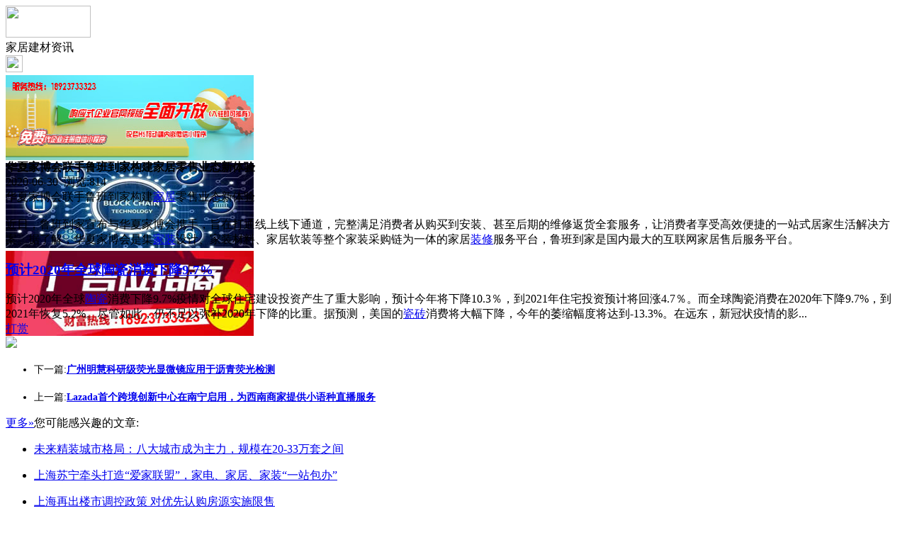

--- FILE ---
content_type: text/html;charset=UTF-8
request_url: https://m.rl26.com/news/show-8906.html
body_size: 3932
content:
<!doctype html>
<html>
<head>
<meta charset="UTF-8"/>
<title>华夏家博会联手鲁班到家构建家居零售业态新体验_家居建材资讯_头条资讯_装饰之家手机版</title>
<meta name="keywords" content="华夏家博会联手鲁班到家构建家居零售业态新体验,家居,建材,家居建材资讯"/>
<meta name="description" content="华夏家博会联手鲁班到家构建家居零售业态新体验近日，鲁班到家宣布与华夏家博会携手，旨在打通线上线下通道，完整满足消费者从购买到安装、甚至后期的维修返货全套服务，让消费者享受高效便捷的一站式居家生活解决方案。据了解，华夏家博会是集家装设计、家装材料、家居软装等整个家装采购链为一体的家居装修服务平台，鲁班到家是国内最大的互联"/>
<meta name="viewport" content="initial-scale=1.0,maximum-scale=1.0,minimum-scale=1.0,user-scalable=0,width=device-width"/>
<meta http-equiv="Cache-Control" content="no-siteapp"/>
<meta name="generator" content="BoYi"/>
<meta name="format-detection" content="telephone=no"/>
<meta name="apple-mobile-web-app-capable" content="yes"/>
<meta name="apple-mobile-web-app-title" content="装饰之家手机版"/>
<meta name="apple-mobile-web-app-status-bar-style" content="default"/>
<link rel="apple-touch-icon-precomposed" href="https://m.rl26.com/apple-touch-icon-precomposed.png"/>
<meta name="mobile-web-app-capable" content="yes">
<link rel="icon" sizes="128x128" href="https://m.rl26.com/apple-touch-icon-precomposed.png">
<meta name="msapplication-TileImage" content="https://m.rl26.com/apple-touch-icon-precomposed.png">
<meta name="msapplication-TileColor" content="#007AFF">
<link rel="shortcut icon" type="image/x-icon" href="https://rl26.com/favicon.ico"/>
<link rel="bookmark" type="image/x-icon" href="https://rl26.com/favicon.ico"/>
<link rel="stylesheet" type="text/css" href="https://m.rl26.com/static/lib/jquery/jquery.mobile.custom.structure.min.css"/>
<link rel="stylesheet" type="text/css" href="https://m.rl26.com/static/style.css"/>
<script type="text/javascript" src="https://m.rl26.com/static/lib/jquery/jquery-2.1.1.min.js"></script>
<script type="text/javascript">
$(document).bind("mobileinit", function() {
　　$.mobile.ajaxEnabled = false;
});
var Dbrowser = '',AJPath = 'https://m.rl26.com/ajax.php',DTPath = 'https://rl26.com/',DTMob = 'https://m.rl26.com/';
if(!('ontouchend' in document) && window.location.href.indexOf('device.php') == -1) window.location='https://m.rl26.com/api/device.php?uri=https%3A%2F%2Frl26.com%2Fnews%2Fshow-8906.html';
</script>
<script type="text/javascript" src="https://m.rl26.com/static/lib/jquery/jquery.mobile.custom.min.js"></script>
<script type="text/javascript" src="https://m.rl26.com/static/js/common.js"></script>
<script type="text/javascript" src="https://m.rl26.com/static/js/fix.js"></script>
</head>
<body>
<div data-role="page">
<div class="ui-toast"></div>
<div class="ui-mask"></div>
<div class="ui-sheet"></div>
<div id="head-bar">
<div class="head-in">
<div class="logo">
  <a href="https://m.rl26.com/"><img src="https://m.rl26.com/static/img/logo_m.png" width="120" height="45"/></a>
</div>
<div class="head-in-title">家居建材资讯</div>
<div class="head-in-right">
  
<a href="javascript:Dsheet('<a href=&#34;https://m.rl26.com/api/share.php?mid=21&itemid=8906&#34; data-transition=&#34;slideup&#34;><span>分享好友</span></a>|<a href=&#34;https://m.rl26.com/news/&#34; data-direction=&#34;reverse&#34;><span>头条资讯首页</span></a>|<a href=&#34;https://m.rl26.com/channel.php&#34; data-direction=&#34;reverse&#34;><span>频道列表</span></a>|<a href=&#34;https://m.rl26.com/news/list-4.html&#34;><span>返回</span></a>', '取消');"><img src="https://m.rl26.com/static/img/icon-action.png" width="24" height="24"/></a>
</div>
</div>
<div class="head-bar-fix"></div>
</div>
<div class="listad"><script type="text/javascript" src="https://rl26.com/file/script/slide.js"></script><div id="slide_a21" class="slide" style="width:350px;height:120px;">
<a href="https://www.jc68.com/" target="_blank"><img src="https://bybc.cn/ad/jc68ad.jpg" width="350" height="120" alt=""/></a>
<a href="https://www.jc68.com/" target="_blank"><img src="https://rl26.com//file/upload/201805/18/223944361.jpg" width="350" height="120" alt=""/></a>
<a href="https://www.jc68.com/" target="_blank"><img src="https://bybc.cn/ad/ad20-2.jpg" width="350" height="120" alt=""/></a>
</div>
<script type="text/javascript">new dslide('slide_a21');</script>
</div>
<div class="main">
<div class="title"><strong>华夏家博会联手鲁班到家构建家居零售业态新体验</strong></div>
  <div class="info">2020-06-30&nbsp;&nbsp;浏览:<span id="hits">814</span></div>
<div class="content">
华夏家博会联手鲁班到家构建<a href="https://m.jc68.com/" target="_blank" rel="external">家居</a>零售业态新体验<br />
<br />
近日，鲁班到家宣布与华夏家博会携手，旨在打通线上线下通道，完整满足消费者从购买到安装、甚至后期的维修返货全套服务，让消费者享受高效便捷的一站式居家生活解决方案。据了解，华夏家博会是集<a href="https://m.jc68.com/club/" target="_blank" rel="external">家装</a>设计、家装材料、家居软装等整个家装采购链为一体的家居<a href="https://m.jc68.com/" target="_blank" rel="external">装修</a>服务平台，鲁班到家是国内最大的互联网家居售后服务平台。<br />
<h3><a href="https://www.jc68.com/news/show-7248.html" target="_blank"><strong>预计2020年全球陶瓷消费下降9.7%</strong></a></h3>
预计2020年全球<a href="https://m.jc68.com/cizhuan/" target="_blank" rel="external">陶瓷</a>消费下降9.7%疫情对全球住宅建设投资产生了重大影响，预计今年将下降10.3％，到2021年住宅投资预计将回涨4.7％。而全球陶瓷消费在2020年下降9.7%，到2021年恢复5.2%。尽管如此，仍不足以弥补2020年下降的比重。据预测，美国的<a href="https://m.jc68.com/cizhuan/" target="_blank" rel="external">瓷砖</a>消费将大幅下降，今年的萎缩幅度将达到-13.3%。在远东，新冠状疫情的影...      <br /></div>
<div class="award"><a href="https://m.rl26.com/member/award.php?mid=21&itemid=8906" rel="external"><div>打赏</div></a></div>
 
<div class="listad"><img src="https://rl26.com/skin/boyi/image/xiao+gong.jpg" width="100%"/></div>
<div class="title">
          <ul class="listtxt" style="font-size:14px;line-height:180%;">
                        <li>下一篇:<a href="https://m.rl26.com/news/show-30917.html"><strong>广州明慧科研级荧光显微镜应用于沥青荧光检测</strong></a></li>
                        </ul>
                <ul class="listtxt" style="font-size:14px;line-height:180%;">
                        <li>上一篇:<a href="https://m.rl26.com/news/show-8905.html"><strong>Lazada首个跨境创新中心在南宁启用，为西南商家提供小语种直播服务</strong></a></li>
                        </ul>
</div>
</div>
<div class="box_head"><span class="f_r px14"><a href="https://m.rl26.com/news/">更多&raquo;</a></span><span>您可能感兴趣的文章:</span></div>
<ul class="list-txt">
<li>
<a href="https://m.rl26.com/news/show-9511.html" title="未来精装城市格局：八大城市成为主力，规模在20-33万套之间">未来精装城市格局：八大城市成为主力，规模在20-33万套之间</a>　
</li></ul><ul class="list-txt">
<li>
<a href="https://m.rl26.com/news/show-9510.html" title="上海苏宁牵头打造“爱家联盟”，家电、家居、家装“一站包办”">上海苏宁牵头打造“爱家联盟”，家电、家居、家装“一站包办”</a>　
</li></ul><ul class="list-txt">
<li>
<a href="https://m.rl26.com/news/show-9508.html" title="上海再出楼市调控政策 对优先认购房源实施限售">上海再出楼市调控政策 对优先认购房源实施限售</a>　
</li></ul><ul class="list-txt">
<li>
<a href="https://m.rl26.com/news/show-9507.html" title="2021年财政收入增长8.1%">2021年财政收入增长8.1%</a>　
</li></ul><ul class="list-txt">
<li>
<a href="https://m.rl26.com/news/show-9506.html" title="2021年2月广州公寓成交同比大涨超400%">2021年2月广州公寓成交同比大涨超400%</a>　
</li></ul><ul class="list-txt">
<li>
<a href="https://m.rl26.com/news/show-9505.html" title="春节档影片火爆背后 多家房企参与联合出品">春节档影片火爆背后 多家房企参与联合出品</a>　
</li></ul><div class="box_head"><span class="f_r px12"><a href="">更多&raquo;</a></span><span>有关<strong> 家居 建材 </strong>的产品：</span></div>
<div class="sell">
</div>
<div class="sell">
</div>
<div class="foot-bar">
  <li style="list-style-type:none;" class="icon-home"><a href="https://m.rl26.com/news/" data-transition="none" data-ajax="false"><span>头条资讯</span></a></li>
  <li style="list-style-type:none;">
<div class="foot-comment">
<div class="bd-t bd-r bd-b bd-l" onclick="Go($('#comment-count').attr('href'));">发表评论
 | <a href="https://m.rl26.com/comment/index-htm-mid-21-itemid-8906.html" class="b" id="comment-count">0评</a>
    </div>
    </div></li>
  <li style="list-style-type:none; float:right;" class="icon-my"><a href="https://m.rl26.com/my.php" data-transition="none" data-ajax="false"><span>评论登陆</span></a></li>
</div>
<div class="foot-p" style="display:none">
<a href="https://m.rl26.com/bbs">移动社区</a>
<a href="https://m.bl06.com">玻璃之家</a>
<a href="https://m.fj72.com/">建材头条</a>
<a href="https://m.pq23.com/">电器头条</a>
<a href="https://m.bd-k.com/">水电头条</a>
<a href="https://m.gt36.com/">钢铁头条</a>
<a href="https://m.pn37.com/">防盗头条</a>
<a href="https://m.jkwq.cn/">防盗头条</a>
<a href="https://m.bct5.com/">板材头条</a>
<a href="https://m.nq27.com/">暖气头条</a>
<a href="https://m.xn25.com/">安防之家</a>
<a href="https://m.32pw.com/">机械头条</a>
  
<a href="https://m.y-8.cn/">老姚之家</a>
<a href="https://m.h-7.cn/">灯饰之家</a>
<a href="https://m.dq27.cn/">电气之家</a>
<a href="https://m.qjtt.cn/">全景头条</a>
<a href="https://m.zm755.com/">照明之家</a>
<a href="https://m.fs755.com/">防水之家</a>
<a href="https://m.fd755.com/">防盗之家</a>
<a href="https://m.qkl07.com/">区快洞察</a>
<a href="https://m.jc68.com/">建材</a>
  
<a href="https://m-zhangzhou.jc68.com/">漳州建材</a>
<a href="https://m-quanzhou.jc68.com/">泉州建材</a>
<a href="https://m-sanming.jc68.com/">三明建材</a>
<a href="https://m-putian.jc68.com/">莆田建材</a>
<a href="https://m-hefei.jc68.com/">合肥建材</a>
<a href="https://m-xuancheng.jc68.com/">宣城建材</a>
<a href="https://m-chizhou.jc68.com/">池州建材</a>
<a href="https://m-bozhou.jc68.com/">亳州建材</a>
<a href="https://m-liuan.jc68.com/">六安建材</a>
<a href="https://m-chaohu.jc68.com/">巢湖建材</a>
<a href="https://m-xiuzhou.jc68.com/">宿州建材</a>
<a href="https://m-fuyang.jc68.com/">阜阳建材</a>
<a href="https://m-chuzhou.jc68.com/">滁州建材</a>
<a href="https://m-huangshan.jc68.com/">黄山建材</a>
<a href="https://m-anqing.jc68.com/">安庆建材</a>
<a href="https://m-tongling.jc68.com/">铜陵建材</a>
<a href="https://m-huaibei.jc68.com/">淮北建材</a>
<a href="https://m-maanshan.jc68.com/">马鞍山建材</a>
</div>
<div style="display:none">
(c)2015-2017 Bybc.cn SYSTEM All Rights Reserved</div>
<div class="foot-bar-fix"></div>
<script async src="https://pagead2.googlesyndication.com/pagead/js/adsbygoogle.js"></script>
<script>
     (adsbygoogle = window.adsbygoogle || []).push({
          google_ad_client: "ca-pub-0682039769167954",
          enable_page_level_ads: true
     });
</script>
<script>
(function(){
var src = "https://jspassport.ssl.qhimg.com/11.0.1.js?d182b3f28525f2db83acfaaf6e696dba";
document.write('<script src="' + src + '" id="sozz"><\/script>');
})();
</script>
</body>
</html>

--- FILE ---
content_type: text/html; charset=utf-8
request_url: https://www.google.com/recaptcha/api2/aframe
body_size: 267
content:
<!DOCTYPE HTML><html><head><meta http-equiv="content-type" content="text/html; charset=UTF-8"></head><body><script nonce="zu_Xcf4mXNwKeq4UAiih9w">/** Anti-fraud and anti-abuse applications only. See google.com/recaptcha */ try{var clients={'sodar':'https://pagead2.googlesyndication.com/pagead/sodar?'};window.addEventListener("message",function(a){try{if(a.source===window.parent){var b=JSON.parse(a.data);var c=clients[b['id']];if(c){var d=document.createElement('img');d.src=c+b['params']+'&rc='+(localStorage.getItem("rc::a")?sessionStorage.getItem("rc::b"):"");window.document.body.appendChild(d);sessionStorage.setItem("rc::e",parseInt(sessionStorage.getItem("rc::e")||0)+1);localStorage.setItem("rc::h",'1768959007971');}}}catch(b){}});window.parent.postMessage("_grecaptcha_ready", "*");}catch(b){}</script></body></html>